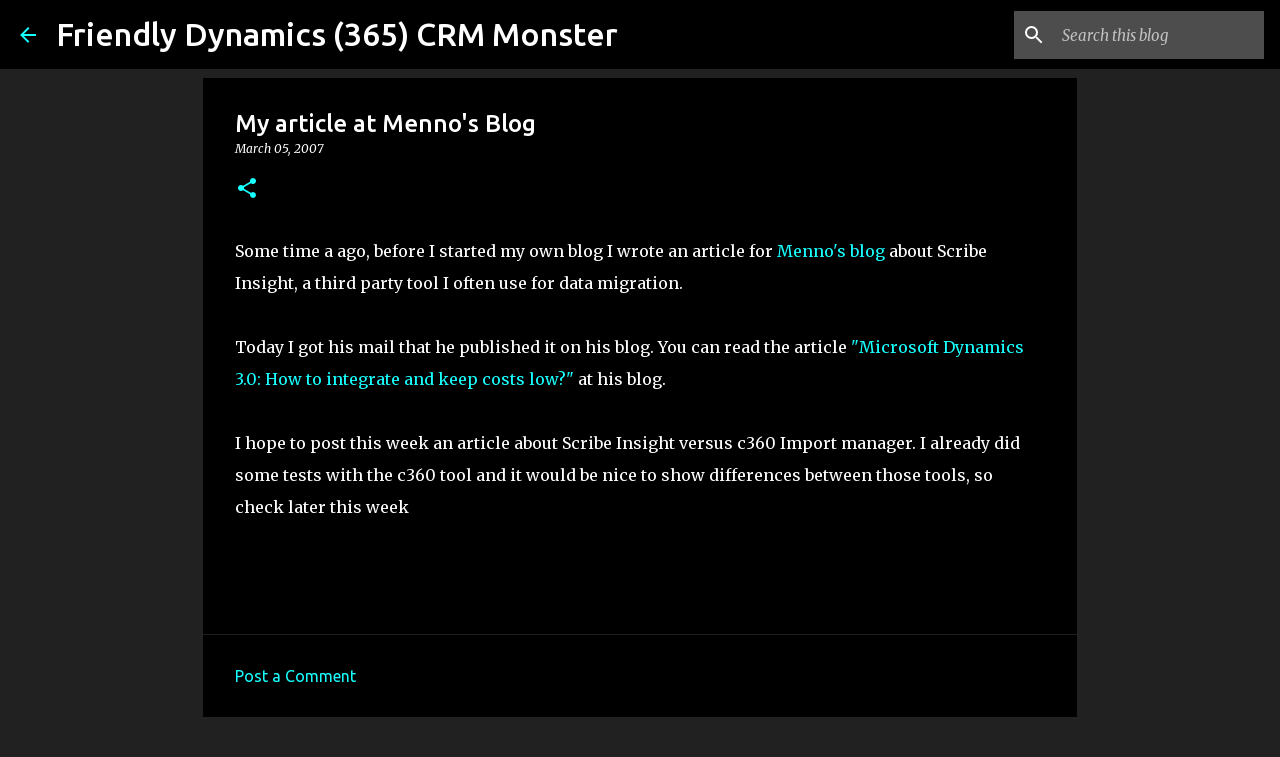

--- FILE ---
content_type: text/html; charset=utf-8
request_url: https://www.google.com/recaptcha/api2/aframe
body_size: 268
content:
<!DOCTYPE HTML><html><head><meta http-equiv="content-type" content="text/html; charset=UTF-8"></head><body><script nonce="xu2_z6XcyibHgCJBGAgx5w">/** Anti-fraud and anti-abuse applications only. See google.com/recaptcha */ try{var clients={'sodar':'https://pagead2.googlesyndication.com/pagead/sodar?'};window.addEventListener("message",function(a){try{if(a.source===window.parent){var b=JSON.parse(a.data);var c=clients[b['id']];if(c){var d=document.createElement('img');d.src=c+b['params']+'&rc='+(localStorage.getItem("rc::a")?sessionStorage.getItem("rc::b"):"");window.document.body.appendChild(d);sessionStorage.setItem("rc::e",parseInt(sessionStorage.getItem("rc::e")||0)+1);localStorage.setItem("rc::h",'1768730260143');}}}catch(b){}});window.parent.postMessage("_grecaptcha_ready", "*");}catch(b){}</script></body></html>